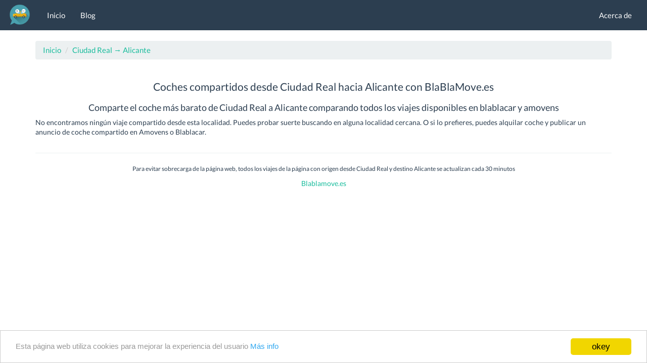

--- FILE ---
content_type: text/html; charset=UTF-8
request_url: https://blablamove.es/de/ciudad-real/a/alacant
body_size: 2307
content:
<!DOCTYPE html>
<html lang="es">
	<head>
	    <meta charset="utf-8">
    	<meta http-equiv="X-UA-Compatible" content="IE=edge">
	    <meta name="viewport" content="width=device-width, initial-scale=1">
		<link rel="canonical" href="https://blablamove.es/de/ciudad-real/a/alacant" />
		<title>Ciudad Real a Alicante - Coche compartido barato con blablamove.es</title>
		<meta name="description" content="Descubre nuevos viajes en coche compartido de Ciudad Real a Alicante cada día, consigue el precio más barato para compartir coche y haz amigos practicando carpooling! Blablacar &hearts; Amovens">
		<meta property="og:locale" content="es_ES" />
		<meta property="og:type" content="article" />
		<meta property="og:title" content="Coche compartido de Ciudad Real a Alicante" />
		<meta property="og:description" content="Descubre nuevos viajes en coche compartido al mejor precio de Ciudad Real a Alicante cada día. Comparte coche y haz amigos. Cuando Blablacar &hearts; Amovens" />
		<meta property="og:url" content="https://blablamove.es/de/ciudad-real/a/alacant" />
		<meta property="og:site_name" content="Blablamove" />
		<meta property="og:image" content="https://blablamove.es/img/social-card.jpg" />
		<link rel="stylesheet" href="https://blablamove.es/css/style.css">
		<link rel="stylesheet" href="https://blablamove.es/css/bootstrap.min.css">
		<link rel="stylesheet" href="//cdn.datatables.net/1.10.15/css/jquery.dataTables.min.css">
		<link rel="apple-touch-icon" sizes="57x57" href="https://blablamove.es/img/apple-icon-57x57.png">
		<link rel="apple-touch-icon" sizes="60x60" href="https://blablamove.es/img/apple-icon-60x60.png">
		<link rel="apple-touch-icon" sizes="72x72" href="https://blablamove.es/img/apple-icon-72x72.png">
		<link rel="apple-touch-icon" sizes="76x76" href="https://blablamove.es/img/apple-icon-76x76.png">
		<link rel="apple-touch-icon" sizes="114x114" href="https://blablamove.es/img/apple-icon-114x114.png">
		<link rel="apple-touch-icon" sizes="120x120" href="https://blablamove.es/img/apple-icon-120x120.png">
		<link rel="apple-touch-icon" sizes="144x144" href="https://blablamove.es/img/apple-icon-144x144.png">
		<link rel="apple-touch-icon" sizes="152x152" href="https://blablamove.es/img/apple-icon-152x152.png">
		<link rel="apple-touch-icon" sizes="180x180" href="https://blablamove.es/img/apple-icon-180x180.png">
		<link rel="icon" type="image/png" sizes="192x192"  href="https://blablamove.es/img/android-icon-192x192.png">
		<link rel="icon" type="image/png" sizes="32x32" href="https://blablamove.es/img/favicon-32x32.png">
		<link rel="icon" type="image/png" sizes="96x96" href="https://blablamove.es/img/favicon-96x96.png">
		<link rel="icon" type="image/png" sizes="16x16" href="https://blablamove.es/img/favicon-16x16.png">
		<link rel="shortcut icon" href="https://blablamove.es/img/favicon.ico" type="image/x-icon"/>
		<link rel="manifest" href="https://blablamove.es/img/manifest.json">
		<meta name="msapplication-TileColor" content="#ffffff">
		<meta name="msapplication-TileImage" content="https://blablamove.es/img/ms-icon-144x144.png">
		<meta name="theme-color" content="#ffffff">

	    <!-- HTML5 shim and Respond.js for IE8 support of HTML5 elements and media queries -->
	    <!-- WARNING: Respond.js doesn't work if you view the page via file:// -->
	    <!--[if lt IE 9]>
	      <script src="https://oss.maxcdn.com/html5shiv/3.7.3/html5shiv.min.js"></script>
	      <script src="https://oss.maxcdn.com/respond/1.4.2/respond.min.js"></script>
	    <![endif]-->
	</head>
	<body>
		<nav class="navbar navbar-default">
  <div class="container-fluid">
    <div class="navbar-header">
      <button type="button" class="navbar-toggle collapsed" data-toggle="collapse" data-target="#bs-example-navbar-collapse-1">
        <span class="sr-only">Toggle navigation</span>
        <span class="icon-bar"></span>
        <span class="icon-bar"></span>
        <span class="icon-bar"></span>
      </button>
      <a title="Blablamove, comparador de coche compartido" class="navbar-brand" href="https://blablamove.es/"><img alt="Blablamove, El comparador de coche compartido" width="48" src="https://blablamove.es/img/blablamove.png"></a>
    </div>

    <div class="collapse navbar-collapse" id="bs-example-navbar-collapse-1">
      <ul class="nav navbar-nav">
        <li class=""><a href="/">Inicio</a></li>
        <li class=""><a href="https://blablamove.es/blog/">Blog</a></li>
      </ul>
      <ul class="nav navbar-nav navbar-right">
        <li class=""><a href="https://blablamove.es/acerca-de.html">Acerca de</a></li>
      </ul>
    </div>
  </div>
</nav>		<div id="breadcrumb" class="container">
			<div class="row">
				<div class="col-md-12">
					<ol class="breadcrumb">
					  <li><a title="Comparador de viajes en coche compartido en España - blablamove.es" href="https://blablamove.es/">Inicio</a></li>
					  <li class="active"><a title="Coche compartido de Ciudad Real a Alicante" href="https://blablamove.es/de/ciudad-real/a/alacant">Ciudad Real → Alicante</a></li>
					</ol>
				</div>
			</div>
		</div>
		<div class="container fondo">
			<div class="row">
				<div class="col-md-12">
					<h1 class="text-center">Coches compartidos desde Ciudad Real hacia Alicante con BlaBlaMove.es</h1>
					<h2 class="text-center">Comparte el coche más barato de Ciudad Real a Alicante comparando todos los viajes disponibles en blablacar y amovens</h2>
					<p>No encontramos ningún viaje compartido desde esta localidad. Puedes probar suerte buscando en alguna localidad cercana. O si lo prefieres, puedes alquilar coche y publicar un anuncio de coche compartido en Amovens o Blablacar.</p>			<div class="row">
				<div class="col-md-12">
					<hr>
					<p class="text-center"><small>Para evitar sobrecarga de la página web, todos los viajes de la página con origen desde Ciudad Real y destino Alicante se actualizan cada 30 minutos</small></p>
					<p class="text-center"><a href="https://blablamove.es/">Blablamove.es</a></p>
				</div>
			</div>
		</div>
		<script src="https://ajax.googleapis.com/ajax/libs/jquery/1.12.4/jquery.min.js"></script>
		<script src="https://maxcdn.bootstrapcdn.com/bootstrap/3.3.7/js/bootstrap.min.js" integrity="sha384-Tc5IQib027qvyjSMfHjOMaLkfuWVxZxUPnCJA7l2mCWNIpG9mGCD8wGNIcPD7Txa" crossorigin="anonymous"></script>
	    <script type="text/javascript" src="//cdn.datatables.net/1.10.15/js/jquery.dataTables.min.js"></script> 
		<script>
			$(document).ready(function(){
			    $('#carshare').DataTable({
				    "language": {
						url: '//cdn.datatables.net/plug-ins/1.10.15/i18n/Spanish.json'
            		},
            		"order": [[ 3, "asc" ]]
			    });
			});
			// alert(document.body.innerText.split(' ').length);
		</script>
		<script type="text/javascript">
		    window.cookieconsent_options = {"message":"Esta página web utiliza cookies para mejorar la experiencia del usuario","dismiss":"okey","learnMore":"Más info","link":"https://blablamove.es/cookies-y-privacidad.html","theme":"light-bottom"};
		</script>
		<script type="text/javascript" src="//cdnjs.cloudflare.com/ajax/libs/cookieconsent2/1.0.9/cookieconsent.min.js"></script>
		<!-- <script type="text/javascript" src="//s7.addthis.com/js/300/addthis_widget.js#pubid=ra-596c6948592da0d8" async="async"></script>-->
				<script>
  (function(i,s,o,g,r,a,m){i['GoogleAnalyticsObject']=r;i[r]=i[r]||function(){
  (i[r].q=i[r].q||[]).push(arguments)},i[r].l=1*new Date();a=s.createElement(o),
  m=s.getElementsByTagName(o)[0];a.async=1;a.src=g;m.parentNode.insertBefore(a,m)
  })(window,document,'script','https://www.google-analytics.com/analytics.js','ga');

  ga('create', 'UA-102619665-1', 'auto');
  ga('send', 'pageview');

</script>			</body>
</html>